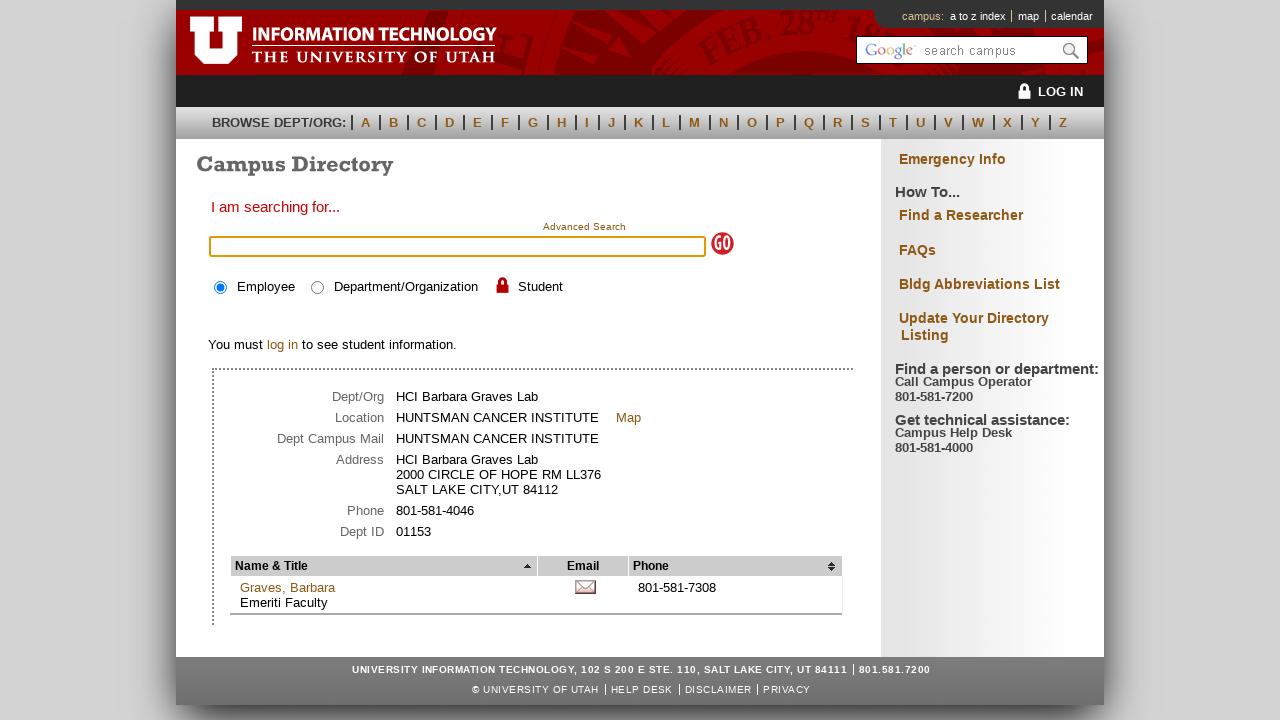

--- FILE ---
content_type: text/html;charset=UTF-8
request_url: https://people.utah.edu/basic.hml?did=847
body_size: 16219
content:



 
 




<!DOCTYPE html PUBLIC "-//W3C//DTD XHTML 1.0 Transitional//EN" "http://www.w3.org/TR/xhtml1/DTD/xhtml1-transitional.dtd">

<html xmlns="http://www.w3.org/1999/xhtml">
<head>
    <meta http-equiv="Content-Type" content="text/html; charset=UTF-8" />
    <!-- InstanceBeginEditable name="doctitle" -->
    <title>Basic Search - Campus Directory - The University of Utah</title>
    <link rel="icon" type="image/x-icon" href="/favicon.ico">
    <!-- InstanceEndEditable -->
    <link href="/style/uWho.css" rel="stylesheet" type="text/css" media="all" />
    <link href="/style/uWhoPrint.css" rel="stylesheet" type="text/css" media="print" />

    <!-- Google tag (gtag.js) -->
    <script async src="https://www.googletagmanager.com/gtag/js?id=G-LWHNLC2B3C"></script>
    <script>
        window.dataLayer = window.dataLayer || [];
        function gtag(){dataLayer.push(arguments);}
        gtag('js', new Date());

        gtag('config', 'G-LWHNLC2B3C');
    </script>

    <script type="text/javascript" src="/scripts/jquery-1.3.2.min.js"></script>
    <script type="text/javascript" src="/scripts/jquery.tablesorter.js"></script>
    <script type="text/javascript" src="/scripts/css_browser_selector.js"></script>
    <script src="/scripts/cufon-yui.js" type="text/javascript"></script>
    <script src="/scripts/Rockwell_400-Rockwell_700-Rockwell_italic_400.font.js" type="text/javascript"></script>
    <script src="/scripts/setFocus.js" type="text/javascript"></script>
    <script src="/scripts/formSub.js" type="text/javascript"></script>
	<script src="/scripts/watermarks.js" type="text/javascript"></script>

    <script type="text/javascript">
        Cufon.replace('h1');
    </script>

    <!-- The code block below is a conditional comment for IE6 and older. -->
    <!--[if lt IE 7]>
    <style type="text/css">
        .col{height:1000em;}
        .u_style #wrapper {width: 58em;}
        .u_style #content {width: 72%;}
        /*ie5 needs this */
        #footer,#header {height:1px}
        .results { width: 580px;}
        #directory .searchLink {top: 1.6em; left: 27.5em;}
    </style>
    <![endif]-->

    <!-- The code block below is a conditional comment for IE7 and newer. -->
    <!--[if IE 7]>
    <style type="text/css">
        .u_style #headerRight div a {zoom: 1;}
        .directory form input {
            position: relative;
            left: -8em;
        }
        .searchLink {top: 3em; left: 27.75em;}
        #directory .searchLink {top: 1.6em; left: 27.5em;}
    </style>
    <![endif]-->

    <!-- The code block below is a conditional comment for IE8 and newer. -->
    <!--[if gte IE 8]>
    <style type="text/css">
        .u_style #headerRight div a {zoom: 1;}
        #directory .searchLink { left: 27em;}
    </style>
    <![endif]-->
</head>

<body class="u_style" onload="setFocus('searchTerm')">   <!-- sets the form's focus to the searchTerm-field so long as other fields aren't already being used by the user -->
<a name="top" id="top"></a>
<!-- begin #wrapper -->
<div id="wrapper">
    <!-- begin #header -->
    <div id="header">
        <!-- begin #headerWrapper -->
        <div id="headerWrapper">
            <!-- begin #headerLeft -->
            <div id="headerLeft">
                <a href="http://www.utah.edu/"><img src="/images/header/U_Logo_redBck.gif" alt="The University of Utah" width="70" height="65" border="0" /></a><a href="http://www.utah.edu"><img src="/images/header/U_Title_redBck.gif" alt="U of U Campus Organization" width="349" height="65" border="0" /></a>
            </div><!-- end headerLeft -->
            <!-- begin headerRight -->
            <div id="headerRight">
                <div>
                    <ul><!-- IE7 fix  applies hasLayout to nested list -->
                        <li>campus:&nbsp;&nbsp;<a href="http://www.utah.edu/a-z/" target="_blank" rel="noopener noreferrer">a to z index</a></li>
                        <li><a href="http://www.map.utah.edu/" target="_blank" rel="noopener noreferrer">map</a></li>
                        <li><a href="http://www.utah.edu/events/" target="_blank" rel="noopener noreferrer">calendar</a></li>
                    </ul>
                </div>
                <!-- begin search -->
                <div id="search">
                    <form id="gcse_search" action="https://gcse.search.utah.edu/" method="get" name="search" role="search">
                        <input id="gcse_searchbox" type="text" name="q" value="" title="enter search terms" onfocus="noWatermark();" onblur="watermark();" />                            
                        <input id="gcse_searchbutton" type="image" name="btnG" value="Submit Search" src="/images/header/gcse_search_btn.png" title="submit search" alt="submit search" />
                        <img src="/images/header/spacer.gif" onload="loadWatermark();">
                    </form>                  
                </div><!-- end search -->            
            </div><!-- end headerRight -->      
        </div><!-- end headerWrapper -->
        <div id="headerLoginNavBar">
        <ul>
            <div style="margin-right: 20px;">
                
                    
                    
                        <div>
                            <li>
                            <a href="/login.hml"><img src="/images/login/white_lock.png" style="vertical-align: middle; margin-bottom: 5px; width: 27px;" alt="Lock">LOG IN</a>
                            </li>
                        </div>
                    
                
            </div>
        </ul>
</div>

        <!-- begin headerNavBar -->
        <div id="headerNavBar">
            <ul>
                <li style="color:#383838;">Browse Dept/Org:</li>
                <li><a href="/basic.hml?type=3&term=A">A</a></li>
                <li><a href="/basic.hml?type=3&term=B">B</a></li>
                <li><a href="/basic.hml?type=3&term=C">C</a></li>
                <li><a href="/basic.hml?type=3&term=D">D</a></li>
                <li><a href="/basic.hml?type=3&term=E">E</a></li>
                <li><a href="/basic.hml?type=3&term=F">F</a></li>
                <li><a href="/basic.hml?type=3&term=G">G</a></li>
                <li><a href="/basic.hml?type=3&term=H">H</a></li>
                <li><a href="/basic.hml?type=3&term=I">I</a></li>
                <li><a href="/basic.hml?type=3&term=J">J</a></li>
                <li><a href="/basic.hml?type=3&term=K">K</a></li>
                <li><a href="/basic.hml?type=3&term=L">L</a></li>
                <li><a href="/basic.hml?type=3&term=M">M</a></li>
                <li><a href="/basic.hml?type=3&term=N">N</a></li>
                <li><a href="/basic.hml?type=3&term=O">O</a></li>
                <li><a href="/basic.hml?type=3&term=P">P</a></li>
                <li><a href="/basic.hml?type=3&term=Q">Q</a></li>
                <li><a href="/basic.hml?type=3&term=R">R</a></li>
                <li><a href="/basic.hml?type=3&term=S">S</a></li>
                <li><a href="/basic.hml?type=3&term=T">T</a></li>
                <li><a href="/basic.hml?type=3&term=U">U</a></li>
                <li><a href="/basic.hml?type=3&term=V">V</a></li>
                <li><a href="/basic.hml?type=3&term=W">W</a></li>
                <li><a href="/basic.hml?type=3&term=X">X</a></li>
                <li><a href="/basic.hml?type=3&term=Y">Y</a></li>
                <li><a href="/basic.hml?type=3&term=Z">Z</a></li>
            </ul>
        </div><!-- end headerNavBar -->
    </div><!-- end #header -->
    <!-- begin innerWrapper -->
    <div id="innerWrapper">
    	<!-- begin #sideColumn2 -->
<div id="sideColumn2">
    <div class="spacer">
        <h4><a href="https://alert.utah.edu/emergency-response-guide/" target="_blank" rel="noopener noreferrer">Emergency Info</a></h4>
        <div class="info">
            <h6 style="font-size: 15px;">How To...</h6>
            <!-- <p><a href="documents/DeptList.pdf">U Colleges, Departments<br />
            &amp; Organizations (PDF)</a></p> -->
            <p><a href="https://faculty.utah.edu/findaresearcher/" target="_blank" rel="noopener noreferrer">Find a Researcher</a></p>
            <p><a href="/faqs.html">FAQs</a></p>
            <p><a href="http://www.space.utah.edu/htdocs/requestBuildingList.php" target="_blank" rel="noopener noreferrer">Bldg Abbreviations List</a></p>
            <p><a href="/update.html">Update Your Directory Listing</a></p>
            <h6><div style="font-size: 15px;margin-bottom: -18px;">Find a person or department:</div><br />
                Call Campus Operator<br />
                801-581-7200
            </h6>                            
            <h6><div style="font-size: 15px;margin-bottom: -18px;">Get technical assistance:</div><br />
                Campus Help Desk<br />
                801-581-4000
            </h6>
        </div>	    
    </div><!-- end .spacer -->
</div><!-- end #sideColumn2 -->
   


<!-- begin #content -->
<div id="content">
    <div class="spacer">
        <h1>Campus Directory</h1>
        <div id="directory">
            <form id="form1" name="searchForm" class="login" action="/basic.hml" method="post">
                
                

                <!-- If the 'Advanced'-link is selected, the script submit() will be called and will set 'isAdvancedLinkSelected' to true ~ bgresham, 13SEP2010 -->
                <input type="hidden" name="isAdvancedLinkSelected" />
                <span class="searchLink"><a href="javascript:formSub(true)">Advanced Search</a> </span>

                <fieldset>
                    <legend>I am searching for...</legend>
                    <ol>
                        <li>
                            <label for="searchTerm" class="columnNarrow"><span class="noView">Search</span></label>
                            <input id="searchTerm" name="searchTerm" onfocus="formInUse = true" type="text" value="" size="60" maxlength="500"/>
                            <input name="goBtn" type="image" src="/images/spotImages/goBtn.gif" alt="Search" style="vertical-align: bottom;padding-bottom:1px;" />
                        </li>
                        <li class="group">
                            <input id="searchRole_0" name="searchRole" onfocus="formInUse = true" type="radio" value="0" checked="checked"/>
                            <label for="searchRole_0">Employee</label>
                            <input id="searchRole_2" name="searchRole" onfocus="formInUse = true" type="radio" value="2"/>
                            <label for="searchRole_2">Department/Organization</label>
                            
                                
                                
                                    <a href="/login.hml"><img src="/images/login/red-lock.png" style="position: relative; top: 8px; margin-right: -5px; width: 27px;" alt="Lock"></a>
                                
                            
                            <label for="searchRole_1">Student</label>
                        </li>
                    </ol>
                </fieldset>
            <div>
<input type="hidden" name="_csrf" value="icZSE01BIYQAClYjnlWe3U_TRA4JNkcI-eqk0tpzaaRyHA62sKJjK3onFOYtO25AqXiq7Xq2aW8_A3Ulyd2S5upDDJVBLT7V" />
</div></form>
            
                <div class="loginText">
                    You must <a href="/login.hml">log in</a> to see student information.
                </div>
            
        </div>


        <!-- Search Results -->
        
            
            
            
                
                <script type="text/javascript" id="js">$(document).ready(function() {
    // call the tablesorter plugin
    $("table").tablesorter({
        // sort on the first column and fourth column, order asc, alt-row color, and email sort is off
        sortList: [[0,0]], widgets: ['zebra'], headers: { 1:{sorter: false}}
    });
});
</script>

                


 
 





<div class="results" id="uwhoDetails">
    <!--<p class="resultsLink"><a href="/basic.hml">Back to Search Results</a></p> -->
    <ol>
        <li>
            <span class="resultsTitle">Dept/Org</span>
            <span class="resultsContent">HCI Barbara Graves Lab</span>
        </li>
        <li>
            <span class="resultsTitle">Location</span>
            HUNTSMAN CANCER INSTITUTE
            
                <a target="_blank" rel="noopener noreferrer" style="padding-left:1em;" href="http://www.map.utah.edu/index.html?code=HCI NORTH">Map</a>
            
        </li>
        <li>
            <span class="resultsTitle">Dept Campus Mail</span>
            HUNTSMAN CANCER INSTITUTE
        </li>
        <li>
            <span class="resultsTitle">Address</span>
            <span class="address">HCI Barbara Graves Lab<br />
            2000 CIRCLE OF HOPE RM LL376<br>SALT LAKE CITY,UT 84112</span>
        </li>
        <li>
            <span class="resultsTitle">Phone</span>
            801-581-4046
        </li>
        <li>
            <span class="resultsTitle">Dept ID</span>
            01153
        </li>
    </ol>

    
        <table width="100%" border="0" cellspacing="0" cellpadding="0" class="tablesorter">
            <thead>
                <tr>
                    <th style="width:50%;">Name & Title</th>
                    <th class="toCenter" style="width:15%;background-image:none;">Email</th>
                    <th style="width:35%;">Phone</th>
                </tr>
            </thead>
            <tbody>
                
                    <tr>
                        <td>
                            <!--Graves, Barbara-->
                            <a href="basic.hml?eid=44784696">Graves, Barbara</a>
                            <br />Emeriti Faculty
                        </td>
                        
                            
                                
                                
                                
                                <td class="toCenter">
                                    <script language=javascript>
                                        <!--
                                        document.write("<a href=" + "mail" + "to:" + "barbara.graves" + "@" + "utah.edu" + ">" + "<img src='/images/spotImages/email.png' width='21' height='14' alt='email' />" + "</a>");
                                        //-->
                                    </script>
                                </td>
                            
                            
                        
                        
                            
                                <td>801-581-7308</td>
                            
                            
                        
                    </tr>
                
            </tbody>
        </table>
    
</div>

            
            
            
        

        <p>&nbsp;</p>
    </div><!-- end .spacer -->
</div><!-- end #content -->

    <!-- Divs which control equal column behavior. Do not remove -->
        <div class="clearer"></div>
	<div class="col mid"></div>
	<div class="col side2"></div>
    </div><!-- end innerWrapper -->
    <!-- begin #footer -->
    <div id="footer">
        <ul>
            <li>UNIVERSITY INFORMATION TECHNOLOGY, 102 S 200 E STE. 110, SALT LAKE CITY, UT 84111</li>
            <li>801.581.7200</li>
        </ul>
        <ul>
            <li>&copy; <a href="http://www.it.utah.edu/" target="_blank" rel="noopener noreferrer">UNIVERSITY OF UTAH</a></li>
            <li><a href="mailto:helpdesk@utah.edu">Help Desk</a></li>
            <li><a href="http://www.utah.edu/disclaimer/" target="_blank" rel="noopener noreferrer">Disclaimer</a></li>
            <li><a href="http://www.utah.edu/privacy/" target="_blank" rel="noopener noreferrer">Privacy</a></li>
        </ul>
    </div><!-- end #footer -->
</div><!-- end #wrapper -->         
                

<div id="buildInfo" style="display: none;">
    
</div>
    
<script type="text/javascript"> Cufon.now(); </script>
</body>
</html><!-- InstanceEnd -->

